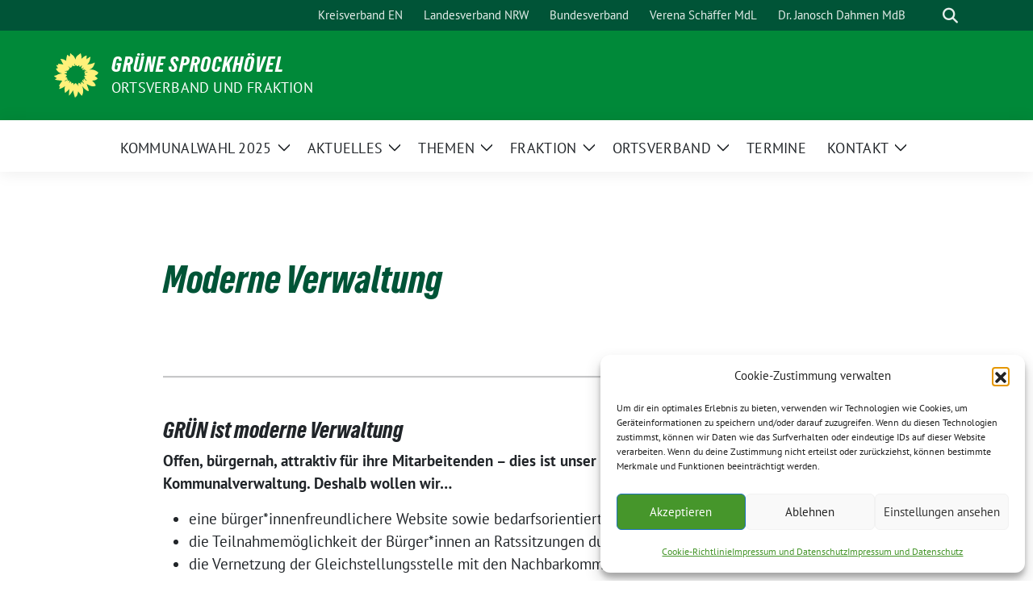

--- FILE ---
content_type: text/html; charset=UTF-8
request_url: https://gruene-sprockhoevel.de/themen/moderne-verwaltung/
body_size: 14393
content:
<!doctype html>
<html lang="de" class="theme--default">

<head>
	<meta charset="UTF-8">
	<meta name="viewport" content="width=device-width, initial-scale=1">
	<link rel="profile" href="https://gmpg.org/xfn/11">
	
<!-- Facebook Meta Tags -->
<meta property="og:url" content="https://gruene-sprockhoevel.de/themen/moderne-verwaltung/">
<meta property="og:type" content="website">
<meta property="og:title" content="Moderne Verwaltung">
<meta property="og:description" content="GRÜN ist moderne Verwaltung Offen, bürgernah, attraktiv für ihre Mitarbeitenden &#8211; dies ist unser Idealbild für eine moderne Kommunalverwaltung. Deshalb wollen wir&#8230; eine bürger*innenfreundlichere Website [&hellip;]">
<meta property="og:image" content="https://gruene-sprockhoevel.de/wp-content/themes/sunflower/assets/img/sunflower1.jpg">

<!-- Twitter Meta Tags -->
<meta name="twitter:card" content="summary_large_image">
<meta property="twitter:domain" content="https://gruene-sprockhoevel.de">
<meta property="twitter:url" content="https://gruene-sprockhoevel.de/themen/moderne-verwaltung/">
<meta name="twitter:title" content="Moderne Verwaltung">
<meta name="twitter:description" content="GRÜN ist moderne Verwaltung Offen, bürgernah, attraktiv für ihre Mitarbeitenden &#8211; dies ist unser Idealbild für eine moderne Kommunalverwaltung. Deshalb wollen wir&#8230; eine bürger*innenfreundlichere Website [&hellip;]">
<meta name="twitter:image" content="https://gruene-sprockhoevel.de/wp-content/themes/sunflower/assets/img/sunflower1.jpg">

	<title>Moderne Verwaltung - GRÜNE SPROCKHÖVEL</title>

<!-- The SEO Framework von Sybre Waaijer -->
<meta name="robots" content="max-snippet:-1,max-image-preview:standard,max-video-preview:-1" />
<link rel="canonical" href="https://gruene-sprockhoevel.de/themen/moderne-verwaltung/" />
<meta name="description" content="Offen, bürgernah, attraktiv für ihre Mitarbeitenden – dies ist unser Idealbild für eine moderne Kommunalverwaltung. Deshalb wollen wir…" />
<meta property="og:type" content="website" />
<meta property="og:locale" content="de_DE" />
<meta property="og:site_name" content="GRÜNE SPROCKHÖVEL" />
<meta property="og:title" content="Moderne Verwaltung - GRÜNE SPROCKHÖVEL" />
<meta property="og:description" content="Offen, bürgernah, attraktiv für ihre Mitarbeitenden – dies ist unser Idealbild für eine moderne Kommunalverwaltung. Deshalb wollen wir…" />
<meta property="og:url" content="https://gruene-sprockhoevel.de/themen/moderne-verwaltung/" />
<meta name="twitter:card" content="summary_large_image" />
<meta name="twitter:title" content="Moderne Verwaltung - GRÜNE SPROCKHÖVEL" />
<meta name="twitter:description" content="Offen, bürgernah, attraktiv für ihre Mitarbeitenden – dies ist unser Idealbild für eine moderne Kommunalverwaltung. Deshalb wollen wir…" />
<script type="application/ld+json">{"@context":"https://schema.org","@graph":[{"@type":"WebSite","@id":"https://gruene-sprockhoevel.de/#/schema/WebSite","url":"https://gruene-sprockhoevel.de/","name":"GRÜNE SPROCKHÖVEL","description":"ORTSVERBAND UND FRAKTION","inLanguage":"de","potentialAction":{"@type":"SearchAction","target":{"@type":"EntryPoint","urlTemplate":"https://gruene-sprockhoevel.de/search/{search_term_string}/"},"query-input":"required name=search_term_string"},"publisher":{"@type":"Organization","@id":"https://gruene-sprockhoevel.de/#/schema/Organization","name":"GRÜNE SPROCKHÖVEL","url":"https://gruene-sprockhoevel.de/"}},{"@type":"WebPage","@id":"https://gruene-sprockhoevel.de/themen/moderne-verwaltung/","url":"https://gruene-sprockhoevel.de/themen/moderne-verwaltung/","name":"Moderne Verwaltung - GRÜNE SPROCKHÖVEL","description":"Offen, bürgernah, attraktiv für ihre Mitarbeitenden – dies ist unser Idealbild für eine moderne Kommunalverwaltung. Deshalb wollen wir…","inLanguage":"de","isPartOf":{"@id":"https://gruene-sprockhoevel.de/#/schema/WebSite"},"breadcrumb":{"@type":"BreadcrumbList","@id":"https://gruene-sprockhoevel.de/#/schema/BreadcrumbList","itemListElement":[{"@type":"ListItem","position":1,"item":"https://gruene-sprockhoevel.de/","name":"GRÜNE SPROCKHÖVEL"},{"@type":"ListItem","position":2,"item":"https://gruene-sprockhoevel.de/themen/","name":"Themen"},{"@type":"ListItem","position":3,"name":"Moderne Verwaltung"}]},"potentialAction":{"@type":"ReadAction","target":"https://gruene-sprockhoevel.de/themen/moderne-verwaltung/"}}]}</script>
<!-- / The SEO Framework von Sybre Waaijer | 8.79ms meta | 2.47ms boot -->

<link rel="alternate" type="application/rss+xml" title="GRÜNE SPROCKHÖVEL &raquo; Feed" href="https://gruene-sprockhoevel.de/feed/" />
<link rel="alternate" type="application/rss+xml" title="GRÜNE SPROCKHÖVEL &raquo; Kommentar-Feed" href="https://gruene-sprockhoevel.de/comments/feed/" />
<link rel="alternate" title="oEmbed (JSON)" type="application/json+oembed" href="https://gruene-sprockhoevel.de/wp-json/oembed/1.0/embed?url=https%3A%2F%2Fgruene-sprockhoevel.de%2Fthemen%2Fmoderne-verwaltung%2F" />
<link rel="alternate" title="oEmbed (XML)" type="text/xml+oembed" href="https://gruene-sprockhoevel.de/wp-json/oembed/1.0/embed?url=https%3A%2F%2Fgruene-sprockhoevel.de%2Fthemen%2Fmoderne-verwaltung%2F&#038;format=xml" />
<style id='wp-img-auto-sizes-contain-inline-css'>
img:is([sizes=auto i],[sizes^="auto," i]){contain-intrinsic-size:3000px 1500px}
/*# sourceURL=wp-img-auto-sizes-contain-inline-css */
</style>
<style id='wp-block-heading-inline-css'>
h1:where(.wp-block-heading).has-background,h2:where(.wp-block-heading).has-background,h3:where(.wp-block-heading).has-background,h4:where(.wp-block-heading).has-background,h5:where(.wp-block-heading).has-background,h6:where(.wp-block-heading).has-background{padding:1.25em 2.375em}h1.has-text-align-left[style*=writing-mode]:where([style*=vertical-lr]),h1.has-text-align-right[style*=writing-mode]:where([style*=vertical-rl]),h2.has-text-align-left[style*=writing-mode]:where([style*=vertical-lr]),h2.has-text-align-right[style*=writing-mode]:where([style*=vertical-rl]),h3.has-text-align-left[style*=writing-mode]:where([style*=vertical-lr]),h3.has-text-align-right[style*=writing-mode]:where([style*=vertical-rl]),h4.has-text-align-left[style*=writing-mode]:where([style*=vertical-lr]),h4.has-text-align-right[style*=writing-mode]:where([style*=vertical-rl]),h5.has-text-align-left[style*=writing-mode]:where([style*=vertical-lr]),h5.has-text-align-right[style*=writing-mode]:where([style*=vertical-rl]),h6.has-text-align-left[style*=writing-mode]:where([style*=vertical-lr]),h6.has-text-align-right[style*=writing-mode]:where([style*=vertical-rl]){rotate:180deg}
/*# sourceURL=https://gruene-sprockhoevel.de/wp-includes/blocks/heading/style.min.css */
</style>
<style id='wp-block-paragraph-inline-css'>
.is-small-text{font-size:.875em}.is-regular-text{font-size:1em}.is-large-text{font-size:2.25em}.is-larger-text{font-size:3em}.has-drop-cap:not(:focus):first-letter{float:left;font-size:8.4em;font-style:normal;font-weight:100;line-height:.68;margin:.05em .1em 0 0;text-transform:uppercase}body.rtl .has-drop-cap:not(:focus):first-letter{float:none;margin-left:.1em}p.has-drop-cap.has-background{overflow:hidden}:root :where(p.has-background){padding:1.25em 2.375em}:where(p.has-text-color:not(.has-link-color)) a{color:inherit}p.has-text-align-left[style*="writing-mode:vertical-lr"],p.has-text-align-right[style*="writing-mode:vertical-rl"]{rotate:180deg}
/*# sourceURL=https://gruene-sprockhoevel.de/wp-includes/blocks/paragraph/style.min.css */
</style>
<style id='wp-block-list-inline-css'>
ol,ul{box-sizing:border-box}:root :where(.wp-block-list.has-background){padding:1.25em 2.375em}
/*# sourceURL=https://gruene-sprockhoevel.de/wp-includes/blocks/list/style.min.css */
</style>
<link rel='stylesheet' id='menu-icon-font-awesome-css' href='https://gruene-sprockhoevel.de/wp-content/plugins/menu-icons/css/fontawesome/css/all.min.css?ver=5.15.4' media='all' />
<link rel='stylesheet' id='menu-icons-extra-css' href='https://gruene-sprockhoevel.de/wp-content/plugins/menu-icons/css/extra.min.css?ver=0.13.20' media='all' />
<style id='wp-emoji-styles-inline-css'>

	img.wp-smiley, img.emoji {
		display: inline !important;
		border: none !important;
		box-shadow: none !important;
		height: 1em !important;
		width: 1em !important;
		margin: 0 0.07em !important;
		vertical-align: -0.1em !important;
		background: none !important;
		padding: 0 !important;
	}
/*# sourceURL=wp-emoji-styles-inline-css */
</style>
<style id='wp-block-library-inline-css'>
:root{--wp-block-synced-color:#7a00df;--wp-block-synced-color--rgb:122,0,223;--wp-bound-block-color:var(--wp-block-synced-color);--wp-editor-canvas-background:#ddd;--wp-admin-theme-color:#007cba;--wp-admin-theme-color--rgb:0,124,186;--wp-admin-theme-color-darker-10:#006ba1;--wp-admin-theme-color-darker-10--rgb:0,107,160.5;--wp-admin-theme-color-darker-20:#005a87;--wp-admin-theme-color-darker-20--rgb:0,90,135;--wp-admin-border-width-focus:2px}@media (min-resolution:192dpi){:root{--wp-admin-border-width-focus:1.5px}}.wp-element-button{cursor:pointer}:root .has-very-light-gray-background-color{background-color:#eee}:root .has-very-dark-gray-background-color{background-color:#313131}:root .has-very-light-gray-color{color:#eee}:root .has-very-dark-gray-color{color:#313131}:root .has-vivid-green-cyan-to-vivid-cyan-blue-gradient-background{background:linear-gradient(135deg,#00d084,#0693e3)}:root .has-purple-crush-gradient-background{background:linear-gradient(135deg,#34e2e4,#4721fb 50%,#ab1dfe)}:root .has-hazy-dawn-gradient-background{background:linear-gradient(135deg,#faaca8,#dad0ec)}:root .has-subdued-olive-gradient-background{background:linear-gradient(135deg,#fafae1,#67a671)}:root .has-atomic-cream-gradient-background{background:linear-gradient(135deg,#fdd79a,#004a59)}:root .has-nightshade-gradient-background{background:linear-gradient(135deg,#330968,#31cdcf)}:root .has-midnight-gradient-background{background:linear-gradient(135deg,#020381,#2874fc)}:root{--wp--preset--font-size--normal:16px;--wp--preset--font-size--huge:42px}.has-regular-font-size{font-size:1em}.has-larger-font-size{font-size:2.625em}.has-normal-font-size{font-size:var(--wp--preset--font-size--normal)}.has-huge-font-size{font-size:var(--wp--preset--font-size--huge)}.has-text-align-center{text-align:center}.has-text-align-left{text-align:left}.has-text-align-right{text-align:right}.has-fit-text{white-space:nowrap!important}#end-resizable-editor-section{display:none}.aligncenter{clear:both}.items-justified-left{justify-content:flex-start}.items-justified-center{justify-content:center}.items-justified-right{justify-content:flex-end}.items-justified-space-between{justify-content:space-between}.screen-reader-text{border:0;clip-path:inset(50%);height:1px;margin:-1px;overflow:hidden;padding:0;position:absolute;width:1px;word-wrap:normal!important}.screen-reader-text:focus{background-color:#ddd;clip-path:none;color:#444;display:block;font-size:1em;height:auto;left:5px;line-height:normal;padding:15px 23px 14px;text-decoration:none;top:5px;width:auto;z-index:100000}html :where(.has-border-color){border-style:solid}html :where([style*=border-top-color]){border-top-style:solid}html :where([style*=border-right-color]){border-right-style:solid}html :where([style*=border-bottom-color]){border-bottom-style:solid}html :where([style*=border-left-color]){border-left-style:solid}html :where([style*=border-width]){border-style:solid}html :where([style*=border-top-width]){border-top-style:solid}html :where([style*=border-right-width]){border-right-style:solid}html :where([style*=border-bottom-width]){border-bottom-style:solid}html :where([style*=border-left-width]){border-left-style:solid}html :where(img[class*=wp-image-]){height:auto;max-width:100%}:where(figure){margin:0 0 1em}html :where(.is-position-sticky){--wp-admin--admin-bar--position-offset:var(--wp-admin--admin-bar--height,0px)}@media screen and (max-width:600px){html :where(.is-position-sticky){--wp-admin--admin-bar--position-offset:0px}}

/*# sourceURL=wp-block-library-inline-css */
</style><style id='wp-block-separator-inline-css'>
@charset "UTF-8";.wp-block-separator{border:none;border-top:2px solid}:root :where(.wp-block-separator.is-style-dots){height:auto;line-height:1;text-align:center}:root :where(.wp-block-separator.is-style-dots):before{color:currentColor;content:"···";font-family:serif;font-size:1.5em;letter-spacing:2em;padding-left:2em}.wp-block-separator.is-style-dots{background:none!important;border:none!important}
/*# sourceURL=https://gruene-sprockhoevel.de/wp-includes/blocks/separator/style.min.css */
</style>
<style id='global-styles-inline-css'>
:root{--wp--preset--aspect-ratio--square: 1;--wp--preset--aspect-ratio--4-3: 4/3;--wp--preset--aspect-ratio--3-4: 3/4;--wp--preset--aspect-ratio--3-2: 3/2;--wp--preset--aspect-ratio--2-3: 2/3;--wp--preset--aspect-ratio--16-9: 16/9;--wp--preset--aspect-ratio--9-16: 9/16;--wp--preset--color--black: #000000;--wp--preset--color--cyan-bluish-gray: #abb8c3;--wp--preset--color--white: #ffffff;--wp--preset--color--pale-pink: #f78da7;--wp--preset--color--vivid-red: #cf2e2e;--wp--preset--color--luminous-vivid-orange: #ff6900;--wp--preset--color--luminous-vivid-amber: #fcb900;--wp--preset--color--light-green-cyan: #7bdcb5;--wp--preset--color--vivid-green-cyan: #00d084;--wp--preset--color--pale-cyan-blue: #8ed1fc;--wp--preset--color--vivid-cyan-blue: #0693e3;--wp--preset--color--vivid-purple: #9b51e0;--wp--preset--color--himmel: #0BA1DD;--wp--preset--color--tanne: #005437;--wp--preset--color--klee: #008939;--wp--preset--color--klee-700: #006E2E;--wp--preset--color--grashalm: #8ABD24;--wp--preset--color--sonne: #FFF17A;--wp--preset--color--sand: #F5F1E9;--wp--preset--color--gray: #EFF2ED;--wp--preset--gradient--vivid-cyan-blue-to-vivid-purple: linear-gradient(135deg,rgb(6,147,227) 0%,rgb(155,81,224) 100%);--wp--preset--gradient--light-green-cyan-to-vivid-green-cyan: linear-gradient(135deg,rgb(122,220,180) 0%,rgb(0,208,130) 100%);--wp--preset--gradient--luminous-vivid-amber-to-luminous-vivid-orange: linear-gradient(135deg,rgb(252,185,0) 0%,rgb(255,105,0) 100%);--wp--preset--gradient--luminous-vivid-orange-to-vivid-red: linear-gradient(135deg,rgb(255,105,0) 0%,rgb(207,46,46) 100%);--wp--preset--gradient--very-light-gray-to-cyan-bluish-gray: linear-gradient(135deg,rgb(238,238,238) 0%,rgb(169,184,195) 100%);--wp--preset--gradient--cool-to-warm-spectrum: linear-gradient(135deg,rgb(74,234,220) 0%,rgb(151,120,209) 20%,rgb(207,42,186) 40%,rgb(238,44,130) 60%,rgb(251,105,98) 80%,rgb(254,248,76) 100%);--wp--preset--gradient--blush-light-purple: linear-gradient(135deg,rgb(255,206,236) 0%,rgb(152,150,240) 100%);--wp--preset--gradient--blush-bordeaux: linear-gradient(135deg,rgb(254,205,165) 0%,rgb(254,45,45) 50%,rgb(107,0,62) 100%);--wp--preset--gradient--luminous-dusk: linear-gradient(135deg,rgb(255,203,112) 0%,rgb(199,81,192) 50%,rgb(65,88,208) 100%);--wp--preset--gradient--pale-ocean: linear-gradient(135deg,rgb(255,245,203) 0%,rgb(182,227,212) 50%,rgb(51,167,181) 100%);--wp--preset--gradient--electric-grass: linear-gradient(135deg,rgb(202,248,128) 0%,rgb(113,206,126) 100%);--wp--preset--gradient--midnight: linear-gradient(135deg,rgb(2,3,129) 0%,rgb(40,116,252) 100%);--wp--preset--font-size--small: 13px;--wp--preset--font-size--medium: clamp(14px, 0.875rem + ((1vw - 3.2px) * 0.682), 20px);--wp--preset--font-size--large: clamp(22.041px, 1.378rem + ((1vw - 3.2px) * 1.586), 36px);--wp--preset--font-size--x-large: clamp(25.014px, 1.563rem + ((1vw - 3.2px) * 1.93), 42px);--wp--preset--font-family--pt-sans: "PT Sans", sans-serif;--wp--preset--font-family--gruenetypeneue: "GruenType Neue", sans-serif;--wp--preset--spacing--20: 0.44rem;--wp--preset--spacing--30: 0.67rem;--wp--preset--spacing--40: 1rem;--wp--preset--spacing--50: 1.5rem;--wp--preset--spacing--60: 2.25rem;--wp--preset--spacing--70: 3.38rem;--wp--preset--spacing--80: 5.06rem;--wp--preset--shadow--natural: 6px 6px 9px rgba(0, 0, 0, 0.2);--wp--preset--shadow--deep: 12px 12px 50px rgba(0, 0, 0, 0.4);--wp--preset--shadow--sharp: 6px 6px 0px rgba(0, 0, 0, 0.2);--wp--preset--shadow--outlined: 6px 6px 0px -3px rgb(255, 255, 255), 6px 6px rgb(0, 0, 0);--wp--preset--shadow--crisp: 6px 6px 0px rgb(0, 0, 0);}:root { --wp--style--global--content-size: 900px;--wp--style--global--wide-size: 1200px; }:where(body) { margin: 0; }.wp-site-blocks > .alignleft { float: left; margin-right: 2em; }.wp-site-blocks > .alignright { float: right; margin-left: 2em; }.wp-site-blocks > .aligncenter { justify-content: center; margin-left: auto; margin-right: auto; }:where(.is-layout-flex){gap: 0.5em;}:where(.is-layout-grid){gap: 0.5em;}.is-layout-flow > .alignleft{float: left;margin-inline-start: 0;margin-inline-end: 2em;}.is-layout-flow > .alignright{float: right;margin-inline-start: 2em;margin-inline-end: 0;}.is-layout-flow > .aligncenter{margin-left: auto !important;margin-right: auto !important;}.is-layout-constrained > .alignleft{float: left;margin-inline-start: 0;margin-inline-end: 2em;}.is-layout-constrained > .alignright{float: right;margin-inline-start: 2em;margin-inline-end: 0;}.is-layout-constrained > .aligncenter{margin-left: auto !important;margin-right: auto !important;}.is-layout-constrained > :where(:not(.alignleft):not(.alignright):not(.alignfull)){max-width: var(--wp--style--global--content-size);margin-left: auto !important;margin-right: auto !important;}.is-layout-constrained > .alignwide{max-width: var(--wp--style--global--wide-size);}body .is-layout-flex{display: flex;}.is-layout-flex{flex-wrap: wrap;align-items: center;}.is-layout-flex > :is(*, div){margin: 0;}body .is-layout-grid{display: grid;}.is-layout-grid > :is(*, div){margin: 0;}body{font-family: var(--wp--preset--font-family--pt-sans);font-weight: 400;padding-top: 0px;padding-right: 0px;padding-bottom: 0px;padding-left: 0px;}a:where(:not(.wp-element-button)){text-decoration: underline;}h1{color: var(--wp--preset--color--tanne);font-family: var(--wp--preset--font-family--gruenetypeneue);font-weight: 400;}h2{font-family: var(--wp--preset--font-family--gruenetypeneue);font-weight: 400;}:root :where(.wp-element-button, .wp-block-button__link){background-color: #32373c;border-width: 0;color: #fff;font-family: inherit;font-size: inherit;font-style: inherit;font-weight: inherit;letter-spacing: inherit;line-height: inherit;padding-top: calc(0.667em + 2px);padding-right: calc(1.333em + 2px);padding-bottom: calc(0.667em + 2px);padding-left: calc(1.333em + 2px);text-decoration: none;text-transform: inherit;}.has-black-color{color: var(--wp--preset--color--black) !important;}.has-cyan-bluish-gray-color{color: var(--wp--preset--color--cyan-bluish-gray) !important;}.has-white-color{color: var(--wp--preset--color--white) !important;}.has-pale-pink-color{color: var(--wp--preset--color--pale-pink) !important;}.has-vivid-red-color{color: var(--wp--preset--color--vivid-red) !important;}.has-luminous-vivid-orange-color{color: var(--wp--preset--color--luminous-vivid-orange) !important;}.has-luminous-vivid-amber-color{color: var(--wp--preset--color--luminous-vivid-amber) !important;}.has-light-green-cyan-color{color: var(--wp--preset--color--light-green-cyan) !important;}.has-vivid-green-cyan-color{color: var(--wp--preset--color--vivid-green-cyan) !important;}.has-pale-cyan-blue-color{color: var(--wp--preset--color--pale-cyan-blue) !important;}.has-vivid-cyan-blue-color{color: var(--wp--preset--color--vivid-cyan-blue) !important;}.has-vivid-purple-color{color: var(--wp--preset--color--vivid-purple) !important;}.has-himmel-color{color: var(--wp--preset--color--himmel) !important;}.has-tanne-color{color: var(--wp--preset--color--tanne) !important;}.has-klee-color{color: var(--wp--preset--color--klee) !important;}.has-klee-700-color{color: var(--wp--preset--color--klee-700) !important;}.has-grashalm-color{color: var(--wp--preset--color--grashalm) !important;}.has-sonne-color{color: var(--wp--preset--color--sonne) !important;}.has-sand-color{color: var(--wp--preset--color--sand) !important;}.has-gray-color{color: var(--wp--preset--color--gray) !important;}.has-black-background-color{background-color: var(--wp--preset--color--black) !important;}.has-cyan-bluish-gray-background-color{background-color: var(--wp--preset--color--cyan-bluish-gray) !important;}.has-white-background-color{background-color: var(--wp--preset--color--white) !important;}.has-pale-pink-background-color{background-color: var(--wp--preset--color--pale-pink) !important;}.has-vivid-red-background-color{background-color: var(--wp--preset--color--vivid-red) !important;}.has-luminous-vivid-orange-background-color{background-color: var(--wp--preset--color--luminous-vivid-orange) !important;}.has-luminous-vivid-amber-background-color{background-color: var(--wp--preset--color--luminous-vivid-amber) !important;}.has-light-green-cyan-background-color{background-color: var(--wp--preset--color--light-green-cyan) !important;}.has-vivid-green-cyan-background-color{background-color: var(--wp--preset--color--vivid-green-cyan) !important;}.has-pale-cyan-blue-background-color{background-color: var(--wp--preset--color--pale-cyan-blue) !important;}.has-vivid-cyan-blue-background-color{background-color: var(--wp--preset--color--vivid-cyan-blue) !important;}.has-vivid-purple-background-color{background-color: var(--wp--preset--color--vivid-purple) !important;}.has-himmel-background-color{background-color: var(--wp--preset--color--himmel) !important;}.has-tanne-background-color{background-color: var(--wp--preset--color--tanne) !important;}.has-klee-background-color{background-color: var(--wp--preset--color--klee) !important;}.has-klee-700-background-color{background-color: var(--wp--preset--color--klee-700) !important;}.has-grashalm-background-color{background-color: var(--wp--preset--color--grashalm) !important;}.has-sonne-background-color{background-color: var(--wp--preset--color--sonne) !important;}.has-sand-background-color{background-color: var(--wp--preset--color--sand) !important;}.has-gray-background-color{background-color: var(--wp--preset--color--gray) !important;}.has-black-border-color{border-color: var(--wp--preset--color--black) !important;}.has-cyan-bluish-gray-border-color{border-color: var(--wp--preset--color--cyan-bluish-gray) !important;}.has-white-border-color{border-color: var(--wp--preset--color--white) !important;}.has-pale-pink-border-color{border-color: var(--wp--preset--color--pale-pink) !important;}.has-vivid-red-border-color{border-color: var(--wp--preset--color--vivid-red) !important;}.has-luminous-vivid-orange-border-color{border-color: var(--wp--preset--color--luminous-vivid-orange) !important;}.has-luminous-vivid-amber-border-color{border-color: var(--wp--preset--color--luminous-vivid-amber) !important;}.has-light-green-cyan-border-color{border-color: var(--wp--preset--color--light-green-cyan) !important;}.has-vivid-green-cyan-border-color{border-color: var(--wp--preset--color--vivid-green-cyan) !important;}.has-pale-cyan-blue-border-color{border-color: var(--wp--preset--color--pale-cyan-blue) !important;}.has-vivid-cyan-blue-border-color{border-color: var(--wp--preset--color--vivid-cyan-blue) !important;}.has-vivid-purple-border-color{border-color: var(--wp--preset--color--vivid-purple) !important;}.has-himmel-border-color{border-color: var(--wp--preset--color--himmel) !important;}.has-tanne-border-color{border-color: var(--wp--preset--color--tanne) !important;}.has-klee-border-color{border-color: var(--wp--preset--color--klee) !important;}.has-klee-700-border-color{border-color: var(--wp--preset--color--klee-700) !important;}.has-grashalm-border-color{border-color: var(--wp--preset--color--grashalm) !important;}.has-sonne-border-color{border-color: var(--wp--preset--color--sonne) !important;}.has-sand-border-color{border-color: var(--wp--preset--color--sand) !important;}.has-gray-border-color{border-color: var(--wp--preset--color--gray) !important;}.has-vivid-cyan-blue-to-vivid-purple-gradient-background{background: var(--wp--preset--gradient--vivid-cyan-blue-to-vivid-purple) !important;}.has-light-green-cyan-to-vivid-green-cyan-gradient-background{background: var(--wp--preset--gradient--light-green-cyan-to-vivid-green-cyan) !important;}.has-luminous-vivid-amber-to-luminous-vivid-orange-gradient-background{background: var(--wp--preset--gradient--luminous-vivid-amber-to-luminous-vivid-orange) !important;}.has-luminous-vivid-orange-to-vivid-red-gradient-background{background: var(--wp--preset--gradient--luminous-vivid-orange-to-vivid-red) !important;}.has-very-light-gray-to-cyan-bluish-gray-gradient-background{background: var(--wp--preset--gradient--very-light-gray-to-cyan-bluish-gray) !important;}.has-cool-to-warm-spectrum-gradient-background{background: var(--wp--preset--gradient--cool-to-warm-spectrum) !important;}.has-blush-light-purple-gradient-background{background: var(--wp--preset--gradient--blush-light-purple) !important;}.has-blush-bordeaux-gradient-background{background: var(--wp--preset--gradient--blush-bordeaux) !important;}.has-luminous-dusk-gradient-background{background: var(--wp--preset--gradient--luminous-dusk) !important;}.has-pale-ocean-gradient-background{background: var(--wp--preset--gradient--pale-ocean) !important;}.has-electric-grass-gradient-background{background: var(--wp--preset--gradient--electric-grass) !important;}.has-midnight-gradient-background{background: var(--wp--preset--gradient--midnight) !important;}.has-small-font-size{font-size: var(--wp--preset--font-size--small) !important;}.has-medium-font-size{font-size: var(--wp--preset--font-size--medium) !important;}.has-large-font-size{font-size: var(--wp--preset--font-size--large) !important;}.has-x-large-font-size{font-size: var(--wp--preset--font-size--x-large) !important;}.has-pt-sans-font-family{font-family: var(--wp--preset--font-family--pt-sans) !important;}.has-gruenetypeneue-font-family{font-family: var(--wp--preset--font-family--gruenetypeneue) !important;}
:root :where(.wp-block-heading){font-weight: 400;}
/*# sourceURL=global-styles-inline-css */
</style>

<link rel='stylesheet' id='cmplz-general-css' href='https://gruene-sprockhoevel.de/wp-content/plugins/complianz-gdpr/assets/css/cookieblocker.min.css?ver=1765933538' media='all' />
<link rel='stylesheet' id='sunflower-style-css' href='https://gruene-sprockhoevel.de/wp-content/themes/sunflower/style.css?ver=2.2.14' media='all' />
<link rel='stylesheet' id='lightbox-css' href='https://gruene-sprockhoevel.de/wp-content/themes/sunflower/assets/vndr/lightbox2/dist/css/lightbox.min.css?ver=4.3.0' media='all' />
<script src="https://gruene-sprockhoevel.de/wp-includes/js/jquery/jquery.min.js?ver=3.7.1" id="jquery-core-js"></script>
<script src="https://gruene-sprockhoevel.de/wp-includes/js/jquery/jquery-migrate.min.js?ver=3.4.1" id="jquery-migrate-js"></script>
<link rel="https://api.w.org/" href="https://gruene-sprockhoevel.de/wp-json/" /><link rel="alternate" title="JSON" type="application/json" href="https://gruene-sprockhoevel.de/wp-json/wp/v2/pages/3921" /><link rel="EditURI" type="application/rsd+xml" title="RSD" href="https://gruene-sprockhoevel.de/xmlrpc.php?rsd" />
			<style>.cmplz-hidden {
					display: none !important;
				}</style><style class='wp-fonts-local'>
@font-face{font-family:"PT Sans";font-style:normal;font-weight:400;font-display:fallback;src:url('https://gruene-sprockhoevel.de/wp-content/themes/sunflower/assets/fonts/pt-sans-v17-latin_latin-ext-regular.woff2') format('woff2'), url('https://gruene-sprockhoevel.de/wp-content/themes/sunflower/assets/fonts/pt-sans-v17-latin_latin-ext-regular.ttf') format('truetype');font-stretch:normal;}
@font-face{font-family:"PT Sans";font-style:italic;font-weight:400;font-display:fallback;src:url('https://gruene-sprockhoevel.de/wp-content/themes/sunflower/assets/fonts/pt-sans-v17-latin_latin-ext-italic.woff2') format('woff2'), url('https://gruene-sprockhoevel.de/wp-content/themes/sunflower/assets/fonts/pt-sans-v17-latin_latin-ext-italic.ttf') format('truetype');font-stretch:normal;}
@font-face{font-family:"PT Sans";font-style:normal;font-weight:700;font-display:fallback;src:url('https://gruene-sprockhoevel.de/wp-content/themes/sunflower/assets/fonts/pt-sans-v17-latin_latin-ext-700.woff2') format('woff2'), url('https://gruene-sprockhoevel.de/wp-content/themes/sunflower/assets/fonts/pt-sans-v17-latin_latin-ext-700.ttf') format('truetype');font-stretch:normal;}
@font-face{font-family:"PT Sans";font-style:italic;font-weight:700;font-display:fallback;src:url('https://gruene-sprockhoevel.de/wp-content/themes/sunflower/assets/fonts/pt-sans-v17-latin_latin-ext-700italic.woff2') format('woff2'), url('https://gruene-sprockhoevel.de/wp-content/themes/sunflower/assets/fonts/pt-sans-v17-latin_latin-ext-700italic.ttf') format('truetype');font-stretch:normal;}
@font-face{font-family:"GruenType Neue";font-style:normal;font-weight:400;font-display:block;src:url('https://gruene-sprockhoevel.de/wp-content/themes/sunflower/assets/fonts/GrueneTypeNeue-Regular.woff2') format('woff2'), url('https://gruene-sprockhoevel.de/wp-content/themes/sunflower/assets/fonts/GrueneTypeNeue-Regular.woff') format('woff');font-stretch:normal;}
</style>
<link rel="icon" href="https://gruene-sprockhoevel.de/wp-content/themes/sunflower/assets/img/favicon.ico" sizes="32x32" />
<link rel="icon" href="https://gruene-sprockhoevel.de/wp-content/themes/sunflower/assets/img/sunflower-192.png" sizes="192x192" />
<link rel="apple-touch-icon" href="https://gruene-sprockhoevel.de/wp-content/themes/sunflower/assets/img/sunflower-180.png" />
<meta name="msapplication-TileImage" content="https://gruene-sprockhoevel.de/wp-content/themes/sunflower/assets/img/sunflower-270.png" />
</head>

<body data-cmplz=1 class="wp-singular page-template-default page page-id-3921 page-child parent-pageid-3751 wp-embed-responsive wp-theme-sunflower no-sidebar">
		<div id="page" class="site">
		<a class="skip-link screen-reader-text" href="#primary">Weiter zum Inhalt</a>

		<header id="masthead" class="site-header">

		<nav class="navbar navbar-top d-none d-lg-block navbar-expand-lg navbar-dark p-0 topmenu">
			<div class="container">
				<button class="navbar-toggler" type="button" data-bs-toggle="collapse" data-bs-target="#topmenu-container" aria-controls="topmenu-container" aria-expanded="false" aria-label="Toggle navigation">
					<span class="navbar-toggler-icon"></span>
				</button>
				<div class="collapse navbar-collapse justify-content-between" id="topmenu-container">
					<div class="social-media-profiles d-none d-md-flex"></div>						<div class="d-flex">
							<ul id="topmenu" class="navbar-nav small" itemscope itemtype="http://www.schema.org/SiteNavigationElement"><li  id="menu-item-6" class="menu-item menu-item-type-custom menu-item-object-custom menu-item-6 nav-item"><a itemprop="url" href="http://www.gruene-en.de/home/" class="nav-link"><span itemprop="name">Kreisverband EN</span></a></li>
<li  id="menu-item-7" class="menu-item menu-item-type-custom menu-item-object-custom menu-item-7 nav-item"><a itemprop="url" href="https://gruene-nrw.de/" class="nav-link"><span itemprop="name">Landesverband NRW</span></a></li>
<li  id="menu-item-8" class="menu-item menu-item-type-custom menu-item-object-custom menu-item-8 nav-item"><a itemprop="url" href="https://www.gruene.de/" class="nav-link"><span itemprop="name">Bundesverband</span></a></li>
<li  id="menu-item-7159" class="menu-item menu-item-type-custom menu-item-object-custom menu-item-7159 nav-item"><a itemprop="url" href="https://www.verena-schaeffer.de" class="nav-link"><span itemprop="name">Verena Schäffer MdL</span></a></li>
<li  id="menu-item-6967" class="menu-item menu-item-type-custom menu-item-object-custom menu-item-6967 nav-item"><a itemprop="url" href="https://www.gruene-bundestag.de/abgeordnete/details/dr-janosch-dahmen/" class="nav-link"><span itemprop="name">Dr. Janosch Dahmen MdB</span></a></li>
</ul>							<form class="form-inline my-2 my-md-0 search d-flex" action="https://gruene-sprockhoevel.de">
								<label for="topbar-search" class="visually-hidden">Suche</label>
								<input id="topbar-search" class="form-control form-control-sm topbar-search-q" name="s" type="text" placeholder="Suche" aria-label="Suche"
									value=""
								>
								<input type="submit" class="d-none" value="Suche" aria-label="Suche">
							</form>
							<button class="show-search me-3" title="zeige Suche" aria-label="zeige Suche">
								<i class="fas fa-search"></i>
							</button>
						</div>
				</div>
			</div>
		</nav>

		<div class="container-fluid bloginfo bg-primary">
			<div class="container d-flex align-items-center">
				<div class="img-container
				sunflower-logo				">
					<a href="https://gruene-sprockhoevel.de" rel="home" aria-current="page" title="GRÜNE SPROCKHÖVEL"><img src="https://gruene-sprockhoevel.de/wp-content/themes/sunflower/assets/img/sunflower.svg" class="" alt="Logo"></a>				</div>
				<div>
					<a href="https://gruene-sprockhoevel.de" class="d-block h5 text-white bloginfo-name no-link">
						GRÜNE SPROCKHÖVEL					</a>
					<a href="https://gruene-sprockhoevel.de" class="d-block text-white mb-0 bloginfo-description no-link">ORTSVERBAND UND FRAKTION</a>				</div>
			</div>
		</div>

</header><!-- #masthead -->

		<div id="navbar-sticky-detector"></div>
	<nav class="navbar navbar-main navbar-expand-lg navbar-light bg-white">
		<div class="container">
			<a class="navbar-brand" href="https://gruene-sprockhoevel.de"><img src="https://gruene-sprockhoevel.de/wp-content/themes/sunflower/assets/img/sunflower.svg" class="sunflower-logo" alt="Sonnenblume - Logo" title="GRÜNE SPROCKHÖVEL"></a>			
			

			<button class="navbar-toggler collapsed" type="button" data-bs-toggle="collapse" data-bs-target="#mainmenu-container" aria-controls="mainmenu" aria-expanded="false" aria-label="Toggle navigation">
				<i class="fas fa-times close"></i>
				<i class="fas fa-bars open"></i>
			</button>

			<div class="collapse navbar-collapse" id="mainmenu-container">
				<ul id="mainmenu" class="navbar-nav mr-auto" itemscope itemtype="http://www.schema.org/SiteNavigationElement"><li  id="menu-item-7801" class="menu-item menu-item-type-post_type menu-item-object-page menu-item-has-children dropdown menu-item-7801 nav-item"><a href="https://gruene-sprockhoevel.de/kommunalwahl2025/" data-toggle="dropdown" aria-expanded="false" class="dropdown-toggle nav-link" id="menu-item-dropdown-7801"><span itemprop="name">Kommunalwahl 2025</span></a>
					<button class="toggle submenu-expand submenu-opener" data-toggle-target="dropdown" data-bs-toggle="dropdown" aria-expanded="false">
						<span class="screen-reader-text">Zeige Untermenü</span>
					</button>
<div class="dropdown-menu dropdown-menu-level-0"><ul aria-labelledby="menu-item-dropdown-7801">
	<li  id="menu-item-7802" class="menu-item menu-item-type-post_type menu-item-object-page menu-item-7802 nav-item"><a itemprop="url" href="https://gruene-sprockhoevel.de/kommunalwahl2025_themen/" class="dropdown-item"><span itemprop="name">Themen</span></a></li>
	<li  id="menu-item-7803" class="menu-item menu-item-type-post_type menu-item-object-page menu-item-7803 nav-item"><a itemprop="url" href="https://gruene-sprockhoevel.de/kommunalwahl2025_kandidatinnen/" class="dropdown-item"><span itemprop="name">Kandidat*innen für die Wahlbezirke</span></a></li>
	<li  id="menu-item-7804" class="menu-item menu-item-type-custom menu-item-object-custom menu-item-7804 nav-item"><a itemprop="url" href="https://sabine-noll.de" class="dropdown-item"><span itemprop="name">Sabine Noll &#8211; Kandidatin für das Amt der Bürgermeisterin</span></a></li>
	<li  id="menu-item-7883" class="menu-item menu-item-type-custom menu-item-object-custom menu-item-7883 nav-item"><a itemprop="url" href="https://arlt2025.de" class="dropdown-item"><span itemprop="name">Sebastian Arlt &#8211; Kandidat für das Amt des Landrats</span></a></li>
</ul></div>
</li>
<li  id="menu-item-7394" class="menu-item menu-item-type-post_type menu-item-object-page menu-item-home menu-item-has-children dropdown menu-item-7394 nav-item"><a href="https://gruene-sprockhoevel.de/" data-toggle="dropdown" aria-expanded="false" class="dropdown-toggle nav-link" id="menu-item-dropdown-7394"><span itemprop="name">Aktuelles</span></a>
					<button class="toggle submenu-expand submenu-opener" data-toggle-target="dropdown" data-bs-toggle="dropdown" aria-expanded="false">
						<span class="screen-reader-text">Zeige Untermenü</span>
					</button>
<div class="dropdown-menu dropdown-menu-level-0"><ul aria-labelledby="menu-item-dropdown-7394">
	<li  id="menu-item-7626" class="menu-item menu-item-type-post_type menu-item-object-page menu-item-7626 nav-item"><a itemprop="url" href="https://gruene-sprockhoevel.de/whatsapp-kanal-sprockhoevel-news-und-infos/" class="dropdown-item"><span itemprop="name">WhatsApp-Kanal „Sprockhövel“</span></a></li>
</ul></div>
</li>
<li  id="menu-item-7404" class="menu-item menu-item-type-post_type menu-item-object-page current-page-ancestor menu-item-has-children dropdown menu-item-7404 nav-item"><a href="https://gruene-sprockhoevel.de/themen/" data-toggle="dropdown" aria-expanded="false" class="dropdown-toggle nav-link" id="menu-item-dropdown-7404"><span itemprop="name">Themen</span></a>
					<button class="toggle submenu-expand submenu-opener" data-toggle-target="dropdown" data-bs-toggle="dropdown" aria-expanded="false">
						<span class="screen-reader-text">Zeige Untermenü</span>
					</button>
<div class="dropdown-menu dropdown-menu-level-0"><ul aria-labelledby="menu-item-dropdown-7404">
	<li  id="menu-item-7417" class="menu-item menu-item-type-taxonomy menu-item-object-category menu-item-7417 nav-item"><a itemprop="url" href="https://gruene-sprockhoevel.de/category/klimaschutz/" class="dropdown-item"><span itemprop="name">Klimaschutz</span></a></li>
	<li  id="menu-item-7420" class="menu-item menu-item-type-taxonomy menu-item-object-category menu-item-has-children dropdown menu-item-7420 nav-item"><a itemprop="url" href="https://gruene-sprockhoevel.de/category/umweltschutz/" class="dropdown-item"><span itemprop="name">Umweltschutz</span></a>
	<div class="dropdown-submenu dropdown-menu-level-1"><ul aria-labelledby="menu-item-dropdown-7404">
		<li  id="menu-item-7421" class="menu-item menu-item-type-taxonomy menu-item-object-category menu-item-7421 nav-item"><a itemprop="url" href="https://gruene-sprockhoevel.de/category/umweltschutz/gangelshauserwald/" class="dropdown-item"><span itemprop="name">Gangelshauser Wald</span></a></li>
		<li  id="menu-item-7422" class="menu-item menu-item-type-taxonomy menu-item-object-category menu-item-7422 nav-item"><a itemprop="url" href="https://gruene-sprockhoevel.de/category/umweltschutz/waldinsprockhoevel/" class="dropdown-item"><span itemprop="name">Zukunft für Wald in Sprockhövel</span></a></li>
	</ul></div>
</li>
	<li  id="menu-item-7423" class="menu-item menu-item-type-taxonomy menu-item-object-category menu-item-has-children dropdown menu-item-7423 nav-item"><a itemprop="url" href="https://gruene-sprockhoevel.de/category/verkehrswende/" class="dropdown-item"><span itemprop="name">Verkehrswende</span></a>
	<div class="dropdown-submenu dropdown-menu-level-1"><ul aria-labelledby="menu-item-dropdown-7404">
		<li  id="menu-item-7424" class="menu-item menu-item-type-taxonomy menu-item-object-category menu-item-7424 nav-item"><a itemprop="url" href="https://gruene-sprockhoevel.de/category/verkehrswende/ak-wuppertal-nord/" class="dropdown-item"><span itemprop="name">AK Wuppertal-Nord</span></a></li>
		<li  id="menu-item-7425" class="menu-item menu-item-type-taxonomy menu-item-object-category menu-item-7425 nav-item"><a itemprop="url" href="https://gruene-sprockhoevel.de/category/verkehrswende/busbahnhof-niedersprockhoevel/" class="dropdown-item"><span itemprop="name">Busbahnhof Niedersprockhövel</span></a></li>
	</ul></div>
</li>
	<li  id="menu-item-7427" class="menu-item menu-item-type-taxonomy menu-item-object-category menu-item-7427 nav-item"><a itemprop="url" href="https://gruene-sprockhoevel.de/category/wohnen-und-leben/" class="dropdown-item"><span itemprop="name">Wohnen und Leben</span></a></li>
	<li  id="menu-item-7428" class="menu-item menu-item-type-taxonomy menu-item-object-category menu-item-7428 nav-item"><a itemprop="url" href="https://gruene-sprockhoevel.de/category/zivilgesellschaft/" class="dropdown-item"><span itemprop="name">Zivilgesellschaft</span></a></li>
	<li  id="menu-item-7426" class="menu-item menu-item-type-taxonomy menu-item-object-category menu-item-7426 nav-item"><a itemprop="url" href="https://gruene-sprockhoevel.de/category/vielfalt/" class="dropdown-item"><span itemprop="name">Vielfalt</span></a></li>
	<li  id="menu-item-7419" class="menu-item menu-item-type-taxonomy menu-item-object-category menu-item-7419 nav-item"><a itemprop="url" href="https://gruene-sprockhoevel.de/category/nachhaltige-wirtschaft/" class="dropdown-item"><span itemprop="name">Nachhaltige Wirtschaft</span></a></li>
	<li  id="menu-item-7418" class="menu-item menu-item-type-taxonomy menu-item-object-category menu-item-7418 nav-item"><a itemprop="url" href="https://gruene-sprockhoevel.de/category/moderne-verwaltung/" class="dropdown-item"><span itemprop="name">Moderne Verwaltung</span></a></li>
</ul></div>
</li>
<li  id="menu-item-7397" class="menu-item menu-item-type-post_type menu-item-object-page menu-item-has-children dropdown menu-item-7397 nav-item"><a href="https://gruene-sprockhoevel.de/fraktion/ueber-uns/" data-toggle="dropdown" aria-expanded="false" class="dropdown-toggle nav-link" id="menu-item-dropdown-7397"><span itemprop="name">Fraktion</span></a>
					<button class="toggle submenu-expand submenu-opener" data-toggle-target="dropdown" data-bs-toggle="dropdown" aria-expanded="false">
						<span class="screen-reader-text">Zeige Untermenü</span>
					</button>
<div class="dropdown-menu dropdown-menu-level-0"><ul aria-labelledby="menu-item-dropdown-7397">
	<li  id="menu-item-7403" class="menu-item menu-item-type-post_type menu-item-object-page menu-item-7403 nav-item"><a itemprop="url" href="https://gruene-sprockhoevel.de/fraktion/ueber-uns/" class="dropdown-item"><span itemprop="name">Fraktionsmitglieder</span></a></li>
	<li  id="menu-item-7416" class="menu-item menu-item-type-taxonomy menu-item-object-category menu-item-7416 nav-item"><a itemprop="url" href="https://gruene-sprockhoevel.de/category/erfolge/" class="dropdown-item"><span itemprop="name">Erfolge</span></a></li>
	<li  id="menu-item-7429" class="menu-item menu-item-type-taxonomy menu-item-object-category menu-item-7429 nav-item"><a itemprop="url" href="https://gruene-sprockhoevel.de/category/unsere-antraege/" class="dropdown-item"><span itemprop="name">Unsere Anträge</span></a></li>
	<li  id="menu-item-7402" class="menu-item menu-item-type-post_type menu-item-object-page menu-item-7402 nav-item"><a itemprop="url" href="https://gruene-sprockhoevel.de/mitmachen/" class="dropdown-item"><span itemprop="name">Mitmachen</span></a></li>
</ul></div>
</li>
<li  id="menu-item-7399" class="menu-item menu-item-type-post_type menu-item-object-page menu-item-has-children dropdown menu-item-7399 nav-item"><a href="https://gruene-sprockhoevel.de/ortsverband/ueber-uns2/" data-toggle="dropdown" aria-expanded="false" class="dropdown-toggle nav-link" id="menu-item-dropdown-7399"><span itemprop="name">Ortsverband</span></a>
					<button class="toggle submenu-expand submenu-opener" data-toggle-target="dropdown" data-bs-toggle="dropdown" aria-expanded="false">
						<span class="screen-reader-text">Zeige Untermenü</span>
					</button>
<div class="dropdown-menu dropdown-menu-level-0"><ul aria-labelledby="menu-item-dropdown-7399">
	<li  id="menu-item-7396" class="menu-item menu-item-type-post_type menu-item-object-page menu-item-7396 nav-item"><a itemprop="url" href="https://gruene-sprockhoevel.de/ortsverband/ueber-uns2/" class="dropdown-item"><span itemprop="name">Vorstand</span></a></li>
	<li  id="menu-item-7400" class="menu-item menu-item-type-post_type menu-item-object-page menu-item-7400 nav-item"><a itemprop="url" href="https://gruene-sprockhoevel.de/mitmachen/" class="dropdown-item"><span itemprop="name">Mitmachen</span></a></li>
	<li  id="menu-item-7401" class="menu-item menu-item-type-post_type menu-item-object-page menu-item-7401 nav-item"><a itemprop="url" href="https://gruene-sprockhoevel.de/mitglied-werden/" class="dropdown-item"><span itemprop="name">Mitglied werden</span></a></li>
</ul></div>
</li>
<li  id="menu-item-7432" class="menu-item menu-item-type-custom menu-item-object-custom menu-item-7432 nav-item"><a itemprop="url" href="https://gruene-sprockhoevel.de/termine/" class="nav-link"><span itemprop="name">Termine</span></a></li>
<li  id="menu-item-7389" class="menu-item menu-item-type-post_type menu-item-object-page menu-item-has-children dropdown menu-item-7389 nav-item"><a href="https://gruene-sprockhoevel.de/kontakt/" data-toggle="dropdown" aria-expanded="false" class="dropdown-toggle nav-link" id="menu-item-dropdown-7389"><span itemprop="name">Kontakt</span></a>
					<button class="toggle submenu-expand submenu-opener" data-toggle-target="dropdown" data-bs-toggle="dropdown" aria-expanded="false">
						<span class="screen-reader-text">Zeige Untermenü</span>
					</button>
<div class="dropdown-menu dropdown-menu-level-0"><ul aria-labelledby="menu-item-dropdown-7389">
	<li  id="menu-item-7392" class="menu-item menu-item-type-post_type menu-item-object-page menu-item-7392 nav-item"><a itemprop="url" href="https://gruene-sprockhoevel.de/kontakt/" class="dropdown-item"><span itemprop="name">Kontaktdaten</span></a></li>
	<li  id="menu-item-7391" class="menu-item menu-item-type-post_type menu-item-object-page menu-item-7391 nav-item"><a itemprop="url" href="https://gruene-sprockhoevel.de/gruenesbuero/" class="dropdown-item"><span itemprop="name">Grünes Büro</span></a></li>
	<li  id="menu-item-7390" class="menu-item menu-item-type-post_type menu-item-object-page menu-item-7390 nav-item"><a itemprop="url" href="https://gruene-sprockhoevel.de/spende-fuer-die-gruenen/" class="dropdown-item"><span itemprop="name">Spenden</span></a></li>
</ul></div>
</li>
</ul>
				<form class="form-inline my-2 mb-2 search d-block d-lg-none" action="https://gruene-sprockhoevel.de">
					<input class="form-control form-control-sm topbar-search-q" name="s" type="text" placeholder="Suche" aria-label="Suche"
						value=""
					>
					<input type="submit" class="d-none" value="Suche" aria-label="Suche">

				</form>
			</div>
		</div>
	</nav>
	<div id="content" class="container container-narrow ">
		<div class="row">
			<div class="col-12">
				<main id="primary" class="site-main">
					
<article id="post-3921" class="display-single post-3921 page type-page status-publish hentry">
			<header class="entry-header has-no-post-thumbnail">
		<h1 class="page-title">Moderne Verwaltung</h1>		</header><!-- .entry-header -->
		
	
	<div class="entry-content accordion">
		
<hr class="wp-block-separator has-alpha-channel-opacity" />



<h3 class="wp-block-heading">GRÜN ist moderne Verwaltung</h3>



<p><strong>Offen, bürgernah, attraktiv für ihre Mitarbeitenden &#8211; dies ist unser Idealbild für eine moderne Kommunalverwaltung. Deshalb wollen wir&#8230;</strong></p>



<ul class="wp-block-list"><li>eine bürger*innenfreundlichere Website sowie bedarfsorientierten Service und Öffnungszeiten</li><li>die Teilnahmemöglichkeit der Bürger*innen an Ratssitzungen durch Videostreaming erweitern.</li><li>die Vernetzung der Gleichstellungsstelle mit den Nachbarkommunen und der Landesarbeitsgemeinschaft kommunaler Frauenbüros.</li><li>einen verständlich aufbereiteten Haushaltsplan für eine verbesserte Bürger*innenbeteiligung.</li><li>die Berücksichtigung von Nachhaltigkeitskriterien bei Beschaffungen, also fair, umweltverträglich und wiederverwertbar.</li><li>die Stärkung der Motivation der Mitarbeitenden durch z. B. Fortbildungsprogramme, prämiertes Vorschlagswesen und regelmäßige Befragungen der Mitarbeitenden.</li></ul>
	</div><!-- .entry-content -->
</article><!-- #post-3921 -->

				</main><!-- #main -->
			</div>
	</div>
</div>

	<footer id="colophon" class="site-footer">
		<div class="container site-info">
							<div class="row">
					<div class="col-12 col-md-4 d-flex justify-content-center justify-content-md-start">

						<nav class="navbar navbar-top navbar-expand-md ">
							<div class="text-center ">
							<ul id="footer1" class="navbar-nav small" itemscope itemtype="http://www.schema.org/SiteNavigationElement"><li  id="menu-item-5619" class="menu-item menu-item-type-post_type menu-item-object-page menu-item-5619 nav-item"><a itemprop="url" href="https://gruene-sprockhoevel.de/impressum-und-datenschutz/" class="nav-link"><span itemprop="name">Impressum und Datenschutz</span></a></li>
<li  id="menu-item-5357" class="menu-item menu-item-type-post_type menu-item-object-page menu-item-5357 nav-item"><a itemprop="url" href="https://gruene-sprockhoevel.de/cookie-richtlinie-eu/" class="nav-link"><span itemprop="name">Cookie-Richtlinie (EU)</span></a></li>
</ul>							</div>
						</nav>
					</div>
					<div class="col-12 col-md-4 p-2 justify-content-center d-flex">
				<a href="https://www.facebook.com/gruene.sprockhoevel" target="_blank" title="Facebook" class="social-media-profile" rel="me"><i class="fab fa-facebook"></i></a><a href="https://www.instagram.com/gruene_sprockhoevel" target="_blank" title="Instagram" class="social-media-profile" rel="me"><i class="fab fa-instagram"></i></a>					</div>
					<div class="col-12 col-md-4 d-flex justify-content-center justify-content-md-end">
						<nav class="navbar navbar-top navbar-expand-md">
							<div class="text-center">
														</div>
						</nav>
					</div>
				</div>

				<div class="row">
					<div class="col-12 mt-4 mb-4">
						<hr>
					</div>
				</div>

				

			<div class="row d-block d-lg-none mb-5">
				<div class="col-12">
					<nav class=" navbar navbar-top navbar-expand-md d-flex justify-content-center">
						<div class="text-center">
							<ul id="topmenu-footer" class="navbar-nav small" itemscope itemtype="http://www.schema.org/SiteNavigationElement"><li  class="menu-item menu-item-type-custom menu-item-object-custom menu-item-6 nav-item"><a itemprop="url" href="http://www.gruene-en.de/home/" class="nav-link"><span itemprop="name">Kreisverband EN</span></a></li>
<li  class="menu-item menu-item-type-custom menu-item-object-custom menu-item-7 nav-item"><a itemprop="url" href="https://gruene-nrw.de/" class="nav-link"><span itemprop="name">Landesverband NRW</span></a></li>
<li  class="menu-item menu-item-type-custom menu-item-object-custom menu-item-8 nav-item"><a itemprop="url" href="https://www.gruene.de/" class="nav-link"><span itemprop="name">Bundesverband</span></a></li>
<li  class="menu-item menu-item-type-custom menu-item-object-custom menu-item-7159 nav-item"><a itemprop="url" href="https://www.verena-schaeffer.de" class="nav-link"><span itemprop="name">Verena Schäffer MdL</span></a></li>
<li  class="menu-item menu-item-type-custom menu-item-object-custom menu-item-6967 nav-item"><a itemprop="url" href="https://www.gruene-bundestag.de/abgeordnete/details/dr-janosch-dahmen/" class="nav-link"><span itemprop="name">Dr. Janosch Dahmen MdB</span></a></li>
</ul>						</div>
					</nav>
				</div>
			</div>


			<div class="row">
				<div class="col-8 col-md-10">
					<p class="small">
						GRÜNE SPROCKHÖVEL benutzt das<br>freie
						grüne Theme <a href="https://sunflower-theme.de" target="_blank">sunflower</a> &dash; ein
						Angebot der <a href="https://verdigado.com/" target="_blank">verdigado eG</a>.
					</p>
				</div>
				<div class="col-4 col-md-2">

					<img src="https://gruene-sprockhoevel.de/wp-content/themes/sunflower/assets/img/logo-diegruenen.png" class="img-fluid" alt="Logo BÜNDNIS 90/DIE GRÜNEN">				</div>
			</div>



		</div><!-- .site-info -->
	</footer><!-- #colophon -->
</div><!-- #page -->

<script type="speculationrules">
{"prefetch":[{"source":"document","where":{"and":[{"href_matches":"/*"},{"not":{"href_matches":["/wp-*.php","/wp-admin/*","/wp-content/uploads/sites/30/*","/wp-content/*","/wp-content/plugins/*","/wp-content/themes/sunflower/*","/*\\?(.+)"]}},{"not":{"selector_matches":"a[rel~=\"nofollow\"]"}},{"not":{"selector_matches":".no-prefetch, .no-prefetch a"}}]},"eagerness":"conservative"}]}
</script>

<!-- Consent Management powered by Complianz | GDPR/CCPA Cookie Consent https://wordpress.org/plugins/complianz-gdpr -->
<div id="cmplz-cookiebanner-container"><div class="cmplz-cookiebanner cmplz-hidden banner-1 bottom-right-view-preferences optin cmplz-bottom-right cmplz-categories-type-view-preferences" aria-modal="true" data-nosnippet="true" role="dialog" aria-live="polite" aria-labelledby="cmplz-header-1-optin" aria-describedby="cmplz-message-1-optin">
	<div class="cmplz-header">
		<div class="cmplz-logo"></div>
		<div class="cmplz-title" id="cmplz-header-1-optin">Cookie-Zustimmung verwalten</div>
		<div class="cmplz-close" tabindex="0" role="button" aria-label="Dialog schließen">
			<svg aria-hidden="true" focusable="false" data-prefix="fas" data-icon="times" class="svg-inline--fa fa-times fa-w-11" role="img" xmlns="http://www.w3.org/2000/svg" viewBox="0 0 352 512"><path fill="currentColor" d="M242.72 256l100.07-100.07c12.28-12.28 12.28-32.19 0-44.48l-22.24-22.24c-12.28-12.28-32.19-12.28-44.48 0L176 189.28 75.93 89.21c-12.28-12.28-32.19-12.28-44.48 0L9.21 111.45c-12.28 12.28-12.28 32.19 0 44.48L109.28 256 9.21 356.07c-12.28 12.28-12.28 32.19 0 44.48l22.24 22.24c12.28 12.28 32.2 12.28 44.48 0L176 322.72l100.07 100.07c12.28 12.28 32.2 12.28 44.48 0l22.24-22.24c12.28-12.28 12.28-32.19 0-44.48L242.72 256z"></path></svg>
		</div>
	</div>

	<div class="cmplz-divider cmplz-divider-header"></div>
	<div class="cmplz-body">
		<div class="cmplz-message" id="cmplz-message-1-optin">Um dir ein optimales Erlebnis zu bieten, verwenden wir Technologien wie Cookies, um Geräteinformationen zu speichern und/oder darauf zuzugreifen. Wenn du diesen Technologien zustimmst, können wir Daten wie das Surfverhalten oder eindeutige IDs auf dieser Website verarbeiten. Wenn du deine Zustimmung nicht erteilst oder zurückziehst, können bestimmte Merkmale und Funktionen beeinträchtigt werden.</div>
		<!-- categories start -->
		<div class="cmplz-categories">
			<details class="cmplz-category cmplz-functional" >
				<summary>
						<span class="cmplz-category-header">
							<span class="cmplz-category-title">Funktional</span>
							<span class='cmplz-always-active'>
								<span class="cmplz-banner-checkbox">
									<input type="checkbox"
										   id="cmplz-functional-optin"
										   data-category="cmplz_functional"
										   class="cmplz-consent-checkbox cmplz-functional"
										   size="40"
										   value="1"/>
									<label class="cmplz-label" for="cmplz-functional-optin"><span class="screen-reader-text">Funktional</span></label>
								</span>
								Immer aktiv							</span>
							<span class="cmplz-icon cmplz-open">
								<svg xmlns="http://www.w3.org/2000/svg" viewBox="0 0 448 512"  height="18" ><path d="M224 416c-8.188 0-16.38-3.125-22.62-9.375l-192-192c-12.5-12.5-12.5-32.75 0-45.25s32.75-12.5 45.25 0L224 338.8l169.4-169.4c12.5-12.5 32.75-12.5 45.25 0s12.5 32.75 0 45.25l-192 192C240.4 412.9 232.2 416 224 416z"/></svg>
							</span>
						</span>
				</summary>
				<div class="cmplz-description">
					<span class="cmplz-description-functional">Die technische Speicherung oder der Zugang ist unbedingt erforderlich für den rechtmäßigen Zweck, die Nutzung eines bestimmten Dienstes zu ermöglichen, der vom Teilnehmer oder Nutzer ausdrücklich gewünscht wird, oder für den alleinigen Zweck, die Übertragung einer Nachricht über ein elektronisches Kommunikationsnetz durchzuführen.</span>
				</div>
			</details>

			<details class="cmplz-category cmplz-preferences" >
				<summary>
						<span class="cmplz-category-header">
							<span class="cmplz-category-title">Vorlieben</span>
							<span class="cmplz-banner-checkbox">
								<input type="checkbox"
									   id="cmplz-preferences-optin"
									   data-category="cmplz_preferences"
									   class="cmplz-consent-checkbox cmplz-preferences"
									   size="40"
									   value="1"/>
								<label class="cmplz-label" for="cmplz-preferences-optin"><span class="screen-reader-text">Vorlieben</span></label>
							</span>
							<span class="cmplz-icon cmplz-open">
								<svg xmlns="http://www.w3.org/2000/svg" viewBox="0 0 448 512"  height="18" ><path d="M224 416c-8.188 0-16.38-3.125-22.62-9.375l-192-192c-12.5-12.5-12.5-32.75 0-45.25s32.75-12.5 45.25 0L224 338.8l169.4-169.4c12.5-12.5 32.75-12.5 45.25 0s12.5 32.75 0 45.25l-192 192C240.4 412.9 232.2 416 224 416z"/></svg>
							</span>
						</span>
				</summary>
				<div class="cmplz-description">
					<span class="cmplz-description-preferences">Die technische Speicherung oder der Zugriff ist für den rechtmäßigen Zweck der Speicherung von Präferenzen erforderlich, die nicht vom Abonnenten oder Benutzer angefordert wurden.</span>
				</div>
			</details>

			<details class="cmplz-category cmplz-statistics" >
				<summary>
						<span class="cmplz-category-header">
							<span class="cmplz-category-title">Statistiken</span>
							<span class="cmplz-banner-checkbox">
								<input type="checkbox"
									   id="cmplz-statistics-optin"
									   data-category="cmplz_statistics"
									   class="cmplz-consent-checkbox cmplz-statistics"
									   size="40"
									   value="1"/>
								<label class="cmplz-label" for="cmplz-statistics-optin"><span class="screen-reader-text">Statistiken</span></label>
							</span>
							<span class="cmplz-icon cmplz-open">
								<svg xmlns="http://www.w3.org/2000/svg" viewBox="0 0 448 512"  height="18" ><path d="M224 416c-8.188 0-16.38-3.125-22.62-9.375l-192-192c-12.5-12.5-12.5-32.75 0-45.25s32.75-12.5 45.25 0L224 338.8l169.4-169.4c12.5-12.5 32.75-12.5 45.25 0s12.5 32.75 0 45.25l-192 192C240.4 412.9 232.2 416 224 416z"/></svg>
							</span>
						</span>
				</summary>
				<div class="cmplz-description">
					<span class="cmplz-description-statistics">Die technische Speicherung oder der Zugriff, der ausschließlich zu statistischen Zwecken erfolgt.</span>
					<span class="cmplz-description-statistics-anonymous">Die technische Speicherung oder der Zugriff, der ausschließlich zu anonymen statistischen Zwecken verwendet wird. Ohne eine Vorladung, die freiwillige Zustimmung deines Internetdienstanbieters oder zusätzliche Aufzeichnungen von Dritten können die zu diesem Zweck gespeicherten oder abgerufenen Informationen allein in der Regel nicht dazu verwendet werden, dich zu identifizieren.</span>
				</div>
			</details>
			<details class="cmplz-category cmplz-marketing" >
				<summary>
						<span class="cmplz-category-header">
							<span class="cmplz-category-title">Marketing</span>
							<span class="cmplz-banner-checkbox">
								<input type="checkbox"
									   id="cmplz-marketing-optin"
									   data-category="cmplz_marketing"
									   class="cmplz-consent-checkbox cmplz-marketing"
									   size="40"
									   value="1"/>
								<label class="cmplz-label" for="cmplz-marketing-optin"><span class="screen-reader-text">Marketing</span></label>
							</span>
							<span class="cmplz-icon cmplz-open">
								<svg xmlns="http://www.w3.org/2000/svg" viewBox="0 0 448 512"  height="18" ><path d="M224 416c-8.188 0-16.38-3.125-22.62-9.375l-192-192c-12.5-12.5-12.5-32.75 0-45.25s32.75-12.5 45.25 0L224 338.8l169.4-169.4c12.5-12.5 32.75-12.5 45.25 0s12.5 32.75 0 45.25l-192 192C240.4 412.9 232.2 416 224 416z"/></svg>
							</span>
						</span>
				</summary>
				<div class="cmplz-description">
					<span class="cmplz-description-marketing">Die technische Speicherung oder der Zugriff ist erforderlich, um Nutzerprofile zu erstellen, um Werbung zu versenden oder um den Nutzer auf einer Website oder über mehrere Websites hinweg zu ähnlichen Marketingzwecken zu verfolgen.</span>
				</div>
			</details>
		</div><!-- categories end -->
			</div>

	<div class="cmplz-links cmplz-information">
		<ul>
			<li><a class="cmplz-link cmplz-manage-options cookie-statement" href="#" data-relative_url="#cmplz-manage-consent-container">Optionen verwalten</a></li>
			<li><a class="cmplz-link cmplz-manage-third-parties cookie-statement" href="#" data-relative_url="#cmplz-cookies-overview">Dienste verwalten</a></li>
			<li><a class="cmplz-link cmplz-manage-vendors tcf cookie-statement" href="#" data-relative_url="#cmplz-tcf-wrapper">Verwalten von {vendor_count}-Lieferanten</a></li>
			<li><a class="cmplz-link cmplz-external cmplz-read-more-purposes tcf" target="_blank" rel="noopener noreferrer nofollow" href="https://cookiedatabase.org/tcf/purposes/" aria-label="Weitere Informationen zu den Zwecken von TCF findest du in der Cookie-Datenbank.">Lese mehr über diese Zwecke</a></li>
		</ul>
			</div>

	<div class="cmplz-divider cmplz-footer"></div>

	<div class="cmplz-buttons">
		<button class="cmplz-btn cmplz-accept">Akzeptieren</button>
		<button class="cmplz-btn cmplz-deny">Ablehnen</button>
		<button class="cmplz-btn cmplz-view-preferences">Einstellungen ansehen</button>
		<button class="cmplz-btn cmplz-save-preferences">Einstellungen speichern</button>
		<a class="cmplz-btn cmplz-manage-options tcf cookie-statement" href="#" data-relative_url="#cmplz-manage-consent-container">Einstellungen ansehen</a>
			</div>

	
	<div class="cmplz-documents cmplz-links">
		<ul>
			<li><a class="cmplz-link cookie-statement" href="#" data-relative_url="">{title}</a></li>
			<li><a class="cmplz-link privacy-statement" href="#" data-relative_url="">{title}</a></li>
			<li><a class="cmplz-link impressum" href="#" data-relative_url="">{title}</a></li>
		</ul>
			</div>
</div>
</div>
					<div id="cmplz-manage-consent" data-nosnippet="true"><button class="cmplz-btn cmplz-hidden cmplz-manage-consent manage-consent-1">Zustimmung verwalten</button>

</div><script src="https://gruene-sprockhoevel.de/wp-content/themes/sunflower/assets/vndr/bootstrap/dist/js/bootstrap.bundle.min.js?ver=2.2.14" id="bootstrap-js"></script>
<script id="frontend-js-extra">
var sunflower = {"ajaxurl":"https://gruene-sprockhoevel.de/wp-admin/admin-ajax.php","privacy_policy_url":"https://gruene-sprockhoevel.de/impressum/","theme_url":"https://gruene-sprockhoevel.de/wp-content/themes/sunflower","maps_marker":"https://gruene-sprockhoevel.de/wp-content/themes/sunflower/assets/img/marker.png","texts":{"readmore":"weiterlesen","icscalendar":"Kalender im ics-Format","lightbox2":{"imageOneOf":"Bild %1 von %2","nextImage":"N\u00e4chstes Bild","previousImage":"Bild zur\u00fcck","cancelLoading":"Bild laden abbrechen","closeLightbox":"Lightbox schlie\u00dfen"}}};
//# sourceURL=frontend-js-extra
</script>
<script src="https://gruene-sprockhoevel.de/wp-content/themes/sunflower/assets/js/frontend.js?ver=2.2.14" id="frontend-js"></script>
<script src="https://gruene-sprockhoevel.de/wp-content/themes/sunflower/assets/vndr/lightbox2/dist/js/lightbox.min.js?ver=3.3.0" id="lightbox-js"></script>
<script src="https://gruene-sprockhoevel.de/wp-includes/js/imagesloaded.min.js?ver=5.0.0" id="imagesloaded-js"></script>
<script src="https://gruene-sprockhoevel.de/wp-includes/js/masonry.min.js?ver=4.2.2" id="masonry-js"></script>
<script id="cmplz-cookiebanner-js-extra">
var complianz = {"prefix":"cmplz_","user_banner_id":"1","set_cookies":[],"block_ajax_content":"","banner_version":"22","version":"7.4.4.2","store_consent":"","do_not_track_enabled":"","consenttype":"optin","region":"eu","geoip":"","dismiss_timeout":"","disable_cookiebanner":"","soft_cookiewall":"","dismiss_on_scroll":"","cookie_expiry":"365","url":"https://gruene-sprockhoevel.de/wp-json/complianz/v1/","locale":"lang=de&locale=de_DE","set_cookies_on_root":"","cookie_domain":"","current_policy_id":"1","cookie_path":"/","categories":{"statistics":"Statistiken","marketing":"Marketing"},"tcf_active":"","placeholdertext":"Klicke hier, um {category}-Cookies zu akzeptieren und diesen Inhalt zu aktivieren","css_file":"https://gruene-sprockhoevel.de/wp-content/uploads/sites/30/complianz/css/banner-{banner_id}-{type}.css?v=22","page_links":{"eu":{"cookie-statement":{"title":"Cookie-Richtlinie ","url":"https://gruene-sprockhoevel.de/cookie-richtlinie-eu/"},"privacy-statement":{"title":"Impressum und Datenschutz","url":"https://gruene-sprockhoevel.de/impressum/"},"impressum":{"title":"Impressum und Datenschutz","url":"https://gruene-sprockhoevel.de/impressum/"}},"us":{"impressum":{"title":"Impressum und Datenschutz","url":"https://gruene-sprockhoevel.de/impressum/"}},"uk":{"impressum":{"title":"Impressum und Datenschutz","url":"https://gruene-sprockhoevel.de/impressum/"}},"ca":{"impressum":{"title":"Impressum und Datenschutz","url":"https://gruene-sprockhoevel.de/impressum/"}},"au":{"impressum":{"title":"Impressum und Datenschutz","url":"https://gruene-sprockhoevel.de/impressum/"}},"za":{"impressum":{"title":"Impressum und Datenschutz","url":"https://gruene-sprockhoevel.de/impressum/"}},"br":{"impressum":{"title":"Impressum und Datenschutz","url":"https://gruene-sprockhoevel.de/impressum/"}}},"tm_categories":"","forceEnableStats":"","preview":"","clean_cookies":"","aria_label":"Klicke hier, um {category}-Cookies zu akzeptieren und diesen Inhalt zu aktivieren"};
//# sourceURL=cmplz-cookiebanner-js-extra
</script>
<script defer src="https://gruene-sprockhoevel.de/wp-content/plugins/complianz-gdpr/cookiebanner/js/complianz.min.js?ver=1765933538" id="cmplz-cookiebanner-js"></script>
<script id="wp-emoji-settings" type="application/json">
{"baseUrl":"https://s.w.org/images/core/emoji/17.0.2/72x72/","ext":".png","svgUrl":"https://s.w.org/images/core/emoji/17.0.2/svg/","svgExt":".svg","source":{"concatemoji":"https://gruene-sprockhoevel.de/wp-includes/js/wp-emoji-release.min.js?ver=6.9"}}
</script>
<script type="module">
/*! This file is auto-generated */
const a=JSON.parse(document.getElementById("wp-emoji-settings").textContent),o=(window._wpemojiSettings=a,"wpEmojiSettingsSupports"),s=["flag","emoji"];function i(e){try{var t={supportTests:e,timestamp:(new Date).valueOf()};sessionStorage.setItem(o,JSON.stringify(t))}catch(e){}}function c(e,t,n){e.clearRect(0,0,e.canvas.width,e.canvas.height),e.fillText(t,0,0);t=new Uint32Array(e.getImageData(0,0,e.canvas.width,e.canvas.height).data);e.clearRect(0,0,e.canvas.width,e.canvas.height),e.fillText(n,0,0);const a=new Uint32Array(e.getImageData(0,0,e.canvas.width,e.canvas.height).data);return t.every((e,t)=>e===a[t])}function p(e,t){e.clearRect(0,0,e.canvas.width,e.canvas.height),e.fillText(t,0,0);var n=e.getImageData(16,16,1,1);for(let e=0;e<n.data.length;e++)if(0!==n.data[e])return!1;return!0}function u(e,t,n,a){switch(t){case"flag":return n(e,"\ud83c\udff3\ufe0f\u200d\u26a7\ufe0f","\ud83c\udff3\ufe0f\u200b\u26a7\ufe0f")?!1:!n(e,"\ud83c\udde8\ud83c\uddf6","\ud83c\udde8\u200b\ud83c\uddf6")&&!n(e,"\ud83c\udff4\udb40\udc67\udb40\udc62\udb40\udc65\udb40\udc6e\udb40\udc67\udb40\udc7f","\ud83c\udff4\u200b\udb40\udc67\u200b\udb40\udc62\u200b\udb40\udc65\u200b\udb40\udc6e\u200b\udb40\udc67\u200b\udb40\udc7f");case"emoji":return!a(e,"\ud83e\u1fac8")}return!1}function f(e,t,n,a){let r;const o=(r="undefined"!=typeof WorkerGlobalScope&&self instanceof WorkerGlobalScope?new OffscreenCanvas(300,150):document.createElement("canvas")).getContext("2d",{willReadFrequently:!0}),s=(o.textBaseline="top",o.font="600 32px Arial",{});return e.forEach(e=>{s[e]=t(o,e,n,a)}),s}function r(e){var t=document.createElement("script");t.src=e,t.defer=!0,document.head.appendChild(t)}a.supports={everything:!0,everythingExceptFlag:!0},new Promise(t=>{let n=function(){try{var e=JSON.parse(sessionStorage.getItem(o));if("object"==typeof e&&"number"==typeof e.timestamp&&(new Date).valueOf()<e.timestamp+604800&&"object"==typeof e.supportTests)return e.supportTests}catch(e){}return null}();if(!n){if("undefined"!=typeof Worker&&"undefined"!=typeof OffscreenCanvas&&"undefined"!=typeof URL&&URL.createObjectURL&&"undefined"!=typeof Blob)try{var e="postMessage("+f.toString()+"("+[JSON.stringify(s),u.toString(),c.toString(),p.toString()].join(",")+"));",a=new Blob([e],{type:"text/javascript"});const r=new Worker(URL.createObjectURL(a),{name:"wpTestEmojiSupports"});return void(r.onmessage=e=>{i(n=e.data),r.terminate(),t(n)})}catch(e){}i(n=f(s,u,c,p))}t(n)}).then(e=>{for(const n in e)a.supports[n]=e[n],a.supports.everything=a.supports.everything&&a.supports[n],"flag"!==n&&(a.supports.everythingExceptFlag=a.supports.everythingExceptFlag&&a.supports[n]);var t;a.supports.everythingExceptFlag=a.supports.everythingExceptFlag&&!a.supports.flag,a.supports.everything||((t=a.source||{}).concatemoji?r(t.concatemoji):t.wpemoji&&t.twemoji&&(r(t.twemoji),r(t.wpemoji)))});
//# sourceURL=https://gruene-sprockhoevel.de/wp-includes/js/wp-emoji-loader.min.js
</script>
</body>
</html>


--- FILE ---
content_type: image/svg+xml
request_url: https://gruene-sprockhoevel.de/wp-content/themes/sunflower/assets/img/sunflower.svg
body_size: 6066
content:
<?xml version="1.0" encoding="UTF-8" standalone="no"?>
<!-- Generator: Adobe Illustrator 27.8.0, SVG Export Plug-In . SVG Version: 6.00 Build 0)  -->

<svg
   version="1.1"
   id="Ebene_1"
   x="0px"
   y="0px"
   viewBox="0 0 512 512"
   xml:space="preserve"
   sodipodi:docname="sunflower.svg"
   inkscape:version="1.2.2 (b0a8486541, 2022-12-01)"
   width="512"
   height="512"
   xmlns:inkscape="http://www.inkscape.org/namespaces/inkscape"
   xmlns:sodipodi="http://sodipodi.sourceforge.net/DTD/sodipodi-0.dtd"
   xmlns:xlink="http://www.w3.org/1999/xlink"
   xmlns="http://www.w3.org/2000/svg"
   xmlns:svg="http://www.w3.org/2000/svg"><defs
   id="defs19" /><sodipodi:namedview
   id="namedview17"
   pagecolor="#ffffff"
   bordercolor="#666666"
   borderopacity="1.0"
   inkscape:showpageshadow="2"
   inkscape:pageopacity="0.0"
   inkscape:pagecheckerboard="0"
   inkscape:deskcolor="#d1d1d1"
   showgrid="false"
   inkscape:zoom="1.624031"
   inkscape:cx="116.99284"
   inkscape:cy="405.78043"
   inkscape:window-width="1920"
   inkscape:window-height="1008"
   inkscape:window-x="0"
   inkscape:window-y="0"
   inkscape:window-maximized="1"
   inkscape:current-layer="Ebene_1" />
<style
   type="text/css"
   id="style2">
	.st0{clip-path:url(#SVGID_00000079487114637934906190000016317832401741926299_);fill:#FFF17A;}
</style>
<g
   id="g14"
   transform="matrix(1.0009597,0,0,0.99392999,-0.10009597,-0.768495)">
	<g
   id="g12">
		<defs
   id="defs5">
			<rect
   id="SVGID_1_"
   x="0.1"
   y="0.69999999"
   width="511.60001"
   height="515.20001" />
		</defs>
		<clipPath
   id="SVGID_00000004505061412722412230000014134042368637865888_">
			<use
   xlink:href="#SVGID_1_"
   style="overflow:visible"
   id="use7" />
		</clipPath>
		<path
   style="fill:#fff17a"
   d="m 365.7,225.1 c -7,1.1 -24.9,1.6 -8.4,15.7 0,0 3,0.2 -5.1,5 -8.1,4.8 18.1,7.7 21.2,11.1 3.1,3.5 -26.1,-0.3 -25.5,8.5 0.6,8.8 -5,3.2 14.4,23.9 0,0 -11.6,-2.7 -13,-1.1 -1.4,1.7 25.5,23.9 25.3,30.2 0,0 -5.5,3.8 -7.8,0.5 -2.3,-3.3 -18.5,-21.3 -21.2,-21.8 -2,-0.4 -5.8,0.5 -7.5,4 0,0 7.1,16.5 4.9,17 -2.2,0.5 -13.3,-7.4 -13.3,-7.4 0,0 -7.3,3.2 -4.9,9.8 2.4,6.6 22.1,29 21,30.4 0,0 -1.7,3.7 -4.2,3.4 -2.5,-0.3 -16.2,-25 -19.6,-26 -3.4,-1 3.9,23.1 3.9,23.1 0,0 -12.3,-13 -15.6,-15.7 -3.3,-2.7 -3.8,2.9 -3.8,2.9 l 3.6,27.5 c 0,0 -38.5,-57.3 -29,11 0,0 -0.9,3.9 -2.2,3.8 -1.3,-0.1 -9.5,-22.6 -8.5,-28.8 1,-6.2 -6.7,17 -6.7,17 0,0 -12.1,-47.9 -37,1.2 0,0 -1.7,-18.5 -5.6,-21.7 -3.8,-3.2 -7,-4.9 -8,-4.3 -0.9,0.6 -9.8,9 -13.2,9.8 -3.4,0.8 2.8,-11.1 -2.4,-14.5 0,0 0.5,-3.3 -2.5,-8.1 -3,-4.8 -5.9,-3 -23.1,15.5 0,0 7.2,-17.6 7.1,-23.7 -0.1,-6.1 -6.8,-7.5 -6.8,-7.5 0,0 -12.5,9.5 -16.1,8.4 -3.6,-1.2 6,-12.8 6.2,-16.1 0.1,-1 -1.4,-0.6 -1.4,-0.6 0,0 -1.5,-1.1 -14.1,6.3 l -20.4,13 c -1.5,-0.9 -3.5,-0.7 -2.9,-5.6 0.2,-1.4 38.1,-19.2 36.4,-21.1 -1.7,-1.9 -14.4,-5 -14.4,-5 0,0 7.9,-9.6 5.6,-10.6 -2.4,-1 -19.7,-2.5 -19.7,-2.5 0,0 -3,-4.8 -2.4,-3.8 0.6,1 16.9,-2.6 16.9,-2.6 L 135,267 c 0,0 27.6,-4.9 3.2,-19.5 -9,-5.4 -18.4,-9.1 -28.6,-11 26,1.3 43.2,-5.3 40.3,-14.8 0,0 -0.8,-3.4 -26.7,-12.9 0,0 0.7,-3.1 2.4,-3.5 1.7,-0.4 28.7,9.4 26.8,7.9 -1.9,-1.6 -11.8,-12.6 -10,-12.4 1.8,0.1 14.4,5.4 18.6,1.5 4,-3.8 6.5,-10.7 9.2,-12.2 2.6,-1.5 -7,-10.5 5.7,-6.3 0,0 8.6,-4.9 1.8,-12.8 -6.8,-8 -28.4,-33.5 6.8,-2.7 8.4,7.4 29.5,-15.1 27.8,-27.4 0,0 8.4,8.5 10.2,9.4 1.8,0.9 13.6,2.3 16.3,-1.8 1.2,-1.9 -4.3,-19.3 -0.8,-27 0,0 1.5,-0.1 2.9,1.5 1.4,1.6 1.6,19.8 8,23.3 0,0 7.2,-4.2 8.4,-7.4 1.2,-3.1 -1.9,19.6 19.6,9.8 0,0 10.5,-9.3 13.5,-9.6 3,-0.3 -2.2,11.1 0.4,15.1 2.7,4.1 11.5,6.8 14.3,1.7 2.8,-5.1 16.3,-15.2 17.3,-14.8 1,0.4 -6.9,21.5 -7.8,23.5 -1.3,3 -2.2,7.5 -2.2,7.5 0,0 1,5.9 8.4,7.5 0,0 13.9,-8.1 28.3,-18.6 -1.5,1.8 -3,3.7 -4.6,5.7 0,0 -18.7,19.2 -18.7,22 0,2.8 6.4,9 11.6,5.5 5.2,-3.5 17.9,-8.7 19,-7.8 1.1,0.9 3.1,3.5 0.5,5 -2.6,1.5 -17.3,9.2 -17.3,9.2 0,0 16.8,1.1 37.3,-3 -22.2,9 -29.9,22.8 -29.8,24.1 0.7,4.4 35.2,-4.6 36.2,-2.4 5.2,11.6 -10.7,4.6 -17.6,5.8 m 145.9,0.9 c -0.2,-1.3 -3.6,-2.5 -5.8,-4.4 -7.6,-6.4 -34.9,-33.2 -88.6,-31.5 -6.8,0.2 -13,0.9 -18.6,1.8 11.4,-3.7 17.4,-5.9 20.8,-7.3 4.2,-1.7 31.5,-11 46.3,-59.2 1.3,-4.1 4.8,-14 3.9,-14.8 -1.1,-0.9 -10.3,0.7 -19.6,6.4 -9.3,5.7 -40.7,10.6 -44.4,11.2 -2.2,0.4 -11.4,-1 -25.2,6.2 15.5,-15.9 32,-38.6 36.4,-70.3 2.1,-15.2 1.2,-21.5 0.6,-21.4 -0.9,0.1 -1.4,0.1 -2.6,0.4 -3.5,1 -7,3.9 -18.4,11.6 -11.4,7.6 -23.5,16.1 -23.5,16.1 0,0 4.1,-41.5 2.9,-42.5 -1.3,-0.9 -24.8,-0.7 -61,39.6 0,0 4.1,-34.5 -2.7,-47.5 0,0 -1.9,-9.4 -3.4,-14.3 C 308,3.6 306,1 305.7,1.3 305.3,1.6 302.1,2.1 297,8 289,17.1 251.9,28.3 245.8,76.3 241.2,56.9 231.3,31 207,17.9 193.2,4.4 187.1,0.4 186.4,0.8 185.8,1.1 186,7.1 184,20.6 c -2.4,15.1 -4.4,19.9 -4.4,19.9 0,0 -25.6,-22.5 -26.2,-23.2 -1.2,-1.2 -16.8,48.1 -12.2,72.7 0,0 -8.1,-6.3 -22.8,-13.8 -16.7,-8.6 -44.7,-10.1 -44.5,-8.7 0.3,2.2 23.7,47.8 33.5,63.8 0,0 -62.9,-10.8 -61.8,-6.9 0.4,1.3 1.9,3.8 4.3,14.3 0,0 -24.7,-0.5 -24.4,1.5 0.4,2.3 18.7,32.6 20.1,34.3 0,0 -19.1,3.7 -23.1,3.9 -2.7,0.1 12.8,42.9 55.2,53.6 6.4,1.6 12.6,2.8 18.5,3.6 -13.9,-0.3 -29.3,2.6 -47,9.2 0,0 -10.2,4 -15.6,8.3 -5.4,4.3 -32.4,8.8 -33.7,12.8 0.6,2.9 32.9,25 32.9,25 0,0 -18.9,9.2 -20.2,11 -0.9,1.2 -1.6,2.3 -1.4,2.6 0.2,0.3 1.5,1.8 4.8,3.9 7.6,4.7 74.9,11.7 79,10.1 4.1,-1.6 -36.6,44.1 -37.2,67.1 0,0 6.7,0.5 10.4,0.8 2.9,0.2 -12.3,28.8 -9.5,28.7 18.3,-0.8 48.6,-18.5 54.3,-22.5 5.7,-4.1 13.5,-10.1 15.5,-12.1 2.1,-2 -13.3,25.5 -7,49.7 0,0 2,18.8 2.1,22.5 0.1,3.8 5.4,3.8 5.4,6.3 -0.1,3.1 14.8,-11.8 21.9,-17.5 7.1,-5.7 16.6,-16.7 21.3,-24 4.6,-7.2 0.5,56.8 -1.4,69.1 -0.6,4 0.3,4.4 0.9,5.7 0.2,0.4 6.8,-5 8.9,-6.4 3.1,-2.1 35.2,-45.2 37.2,-56 0,0 17.1,75.2 22.9,83.3 1.3,1.7 2.3,3.7 3.2,2.3 1.7,-2.7 4.3,-9.7 6.2,-10.3 2.5,-0.7 9.7,-1.6 13.5,-12.4 3.8,-10.7 10.6,-21.2 13.9,-49 0,0 36.4,46.4 41.1,50.7 1.9,1.7 11.8,-14.7 16.1,-41.2 4.4,-26.4 -5,-62 -11,-63.2 0,0 -2.5,-3.9 4.4,-1.4 3.9,1.4 19.1,27.7 54,47.7 5.9,3.4 18.4,3.4 18.5,3.2 C 403.4,431.7 376,360 376,360 c 0,0 0.7,-0.8 6.2,1.4 5.5,2.3 57.9,36.1 89.6,20.2 6.4,-3.2 6.8,-3.9 6.8,-3.9 3.6,-15.6 -24.3,-45.2 -41.5,-58.6 0,0 45.1,-1.8 52,-13.8 0,0 8.3,-3 12.6,-8.9 0.8,-1 -4.9,-11.3 -11.4,-15.9 -17,-11.8 -20.7,-16.3 -20.7,-16.3 0,0 4.8,-5.8 11.6,-7.9 6.8,-2.1 29.1,-15.9 23.2,-22.6 0.3,0.2 7.5,-6.1 7.2,-7.7"
   clip-path="url(#SVGID_00000004505061412722412230000014134042368637865888_)"
   id="path10" />
	</g>
</g>
</svg>
